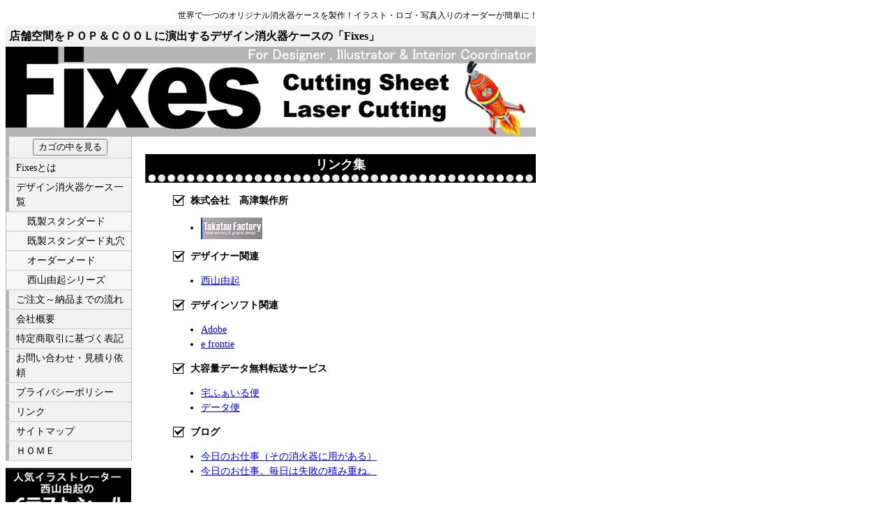

--- FILE ---
content_type: text/html
request_url: http://www.simple-bracket.com/link.html
body_size: 6472
content:
<!DOCTYPE HTML PUBLIC "-//W3C//DTD HTML 4.01 Transitional//EN" "http://www.w3.org/TR/html4/loose.dtd">
<html><!-- InstanceBegin template="/Templates/standard.dwt" codeOutsideHTMLIsLocked="false" -->
<head>
<META http-equiv="Content-Type" content="text/html; charset=Shift_JIS">
<META http-equiv="Content-Script-Type" content="text/javascript">
<META http-equiv="Content-Style-Type" content="text/css">
<META name="keywords" content="消火器,ケース,デザイン,インテリア,コーディネート,西山由起">
<META name="description" content="世界で一つのオリジナル消火器ケースを製作！デザイン消火器ケースの「Fixes」">
<link rel="stylesheet" href="style.css" type="text/css">
<!-- Google tag (gtag.js) -->
<script async src="https://www.googletagmanager.com/gtag/js?id=G-6TPG73EZC7"></script>
<script>
  window.dataLayer = window.dataLayer || [];
  function gtag(){dataLayer.push(arguments);}
  gtag('js', new Date());

  gtag('config', 'G-6TPG73EZC7');
</script>
<SCRIPT type="text/javascript" SRC="fixes.js?v=20221024"></SCRIPT>
<script type="text/javascript" src="http://www.simple-bracket.com/lightbox/js/prototype.js"></script>
<script type="text/javascript" src="http://www.simple-bracket.com/lightbox/js/scriptaculous.js?load=effects"></script>
<script type="text/javascript" src="http://www.simple-bracket.com/lightbox/js/lightbox.js"></script>
<link rel="stylesheet" href="http://www.simple-bracket.com/lightbox/css/lightbox.css" type="text/css" media="screen" />

<script src="http://www.google-analytics.com/urchin.js" type="text/javascript"> </script> <script type="text/javascript"> _uacct = "UA-1577160-1"; urchinTracker(); </script>

<!-- InstanceBeginEditable name="doctitle" -->
<title>リンク集　デザイン消火器ケースの「Fixes」</title>
<!-- InstanceEndEditable -->
<!-- InstanceBeginEditable name="head" --><!-- InstanceEndEditable -->
</head>

<body>
<!--header -->
<div id="tag-line"> 世界で一つのオリジナル消火器ケースを製作！イラスト・ロゴ・写真入りのオーダーが簡単に！</div>
<div id="header">
<h1>店舗空間をＰＯＰ＆ＣＯＯＬに演出するデザイン消火器ケースの「Fixes」</h1>
<a href="index.html"><img src="img/header.gif" width="760" height="129" border="0"></a></div>
<!--header end-->

<!--main -->
<div id="main">

<!--左navi -->
<div id="navi">
		<form class="cart" method="post" action="http://www.simple-bracket.com/cart/shop/cart.cgi"">
         <INPUT TYPE = "hidden" NAME = "mode" VALUE = "view">
         <INPUT TYPE = "submit" NAME = "submit" VALUE = "カゴの中を見る">
    </form>

		<div id="navi_f">
  		<ul>
    	<li><a href="aboutus.html">Fixesとは</a></li>
    	<li><a href="list.html">デザイン消火器ケース一覧</a></li>
  		</ul>
		</div>

		<div id="navi_s">
  		<ul>
    	<li><a href="standard.html">既製スタンダード</a></li>
    	<li><a href="whole.html">既製スタンダード丸穴</a></li>
    	<li><a href="custom-made.html">オーダーメード</a></li>
    	<li><a href="yuki-nishiyama.html">西山由起シリーズ</a></li>
  		</ul>
		</div>

		<div id="navi_f">
	  	<ul>	
    	<li><a href="flow.html">ご注文～納品までの流れ</a></li>
    	<li><a href="company.html">会社概要</a></li>
	   	<li><a href="rule.html">特定商取引に基づく表記</a></li>
    	<li><a href="form.html">お問い合わせ・見積り依頼</a></li>
    	<li><a href="privacy.html">プライバシーポリシー</a></li>
    	<li><a href="link.html">リンク</a></li>
    	<li><a href="sitemap.html">サイトマップ</a></li>
    	<li><a href="index.html">ＨＯＭＥ</a></li>
  		</ul>
		</div> 

<div id="seal_box">
	  <a href="present.html"><img src="img/b-seal.gif" alt="人気イラストレーター西山由起のイラストシール無料プレゼント" width="178" height="94" border="0"></a>
		<div id="seal_box_t">雑誌のイラストでお馴染みの西山由起のイラストシール２種類を無料プレゼントいたします。<br>
		ふるってご応募ください。
		</div>
</div>

<div id="banner">
	  <a href="http://simple-b.cocolog-nifty.com/" target="_blank"><img src="img/blog.gif" alt="ブログ「今日のお仕事」" width="180" height="237" border="0"></a></div>

<div id="navi_box">
	  <a href="custom-made.html"><img src="img/b-propose.gif" alt="建築デザイナー様、インテリアデザイナー様、イラストレーター様へ" width="178" height="63" border="0"></a>
		<div id="navi_box_t">世界で一つのオリジナル消火器ケースを製作！イラスト・ロゴ・写真入りのオーダーが簡単に！<br>
	  	クライアント様にちょっとした気配りを。
		</div>
</div>
	
</div>
<!--左navi end -->
<!-- InstanceBeginEditable name="contents" -->	
<div id="contents">
  <h2>リンク集</h2>
  <blockquote>
    <p class="option">株式会社　高津製作所</p>
    <ul><li><a href="http://www.takafact.com/" target="_blank"><img src="img/takafact8831.gif" width="88" height="31" border="0" align="absmiddle"></a></li>
    </ul>
    <p class="option">デザイナー関連</p>
    <ul>
      <li><a href="http://www.litealley.com/" target="_blank">西山由起</a></li>
    </ul>
    <p class="option">デザインソフト関連</p>
    <ul>
      <li><a href="http://www.adobe.com/jp/" target="_blank">Adobe</a></li>
      <li><a href="http://shade.e-frontier.co.jp/" target="_blank">e frontie</a></li>
      </ul>
    <p class="option">大容量データ無料転送サービス</p>
    <ul>
      <li><a href="http://www.filesend.to/" target="_blank">宅ふぁいる便</a></li>
      <li><a href="http://www.datadeliver.net/" target="_blank">データ便</a></li>
    </ul>
    <p class="option">ブログ</p>
    <ul>
      <li><a href="http://simple-b.cocolog-nifty.com/" target="_blank">今日のお仕事（その消火器に用がある）</a></li>
      <li><a href="http://simplebracket.blog111.fc2.com/" target="_blank">今日のお仕事。毎日は失敗の積み重ね。</a></li>
    </ul>
  </blockquote>
  </div>

<!-- InstanceEndEditable -->
</div>
<!--main end -->

<!--footer -->
<div id="footer">
  <table width="100%" cellspacing="0" cellpadding="0">
    <tr>
      <td><table width="100%" cellspacing="0" cellpadding="5">
          <tr>
            <td width="150" bgcolor="#f2f2f2"><div align="left"><a href="index.html"><img src="img/logo.gif" width="125" height="40" border="0"></a></div></td>
            <td bgcolor="#f2f2f2">株式会社　高津製作所<br>
              〒955-0852　新潟県三条市南四日町3丁目11-18<br>
              ＴＥＬ　0256-32-2455　ＦＡＸ　0256-32-4379　　e-mail　<a href="mailto:info@simple-bracket.com">info@simple-bracket.com</a></td>
          </tr>
      </table></td>
      <td width="80"><a href="index.html"><img src="img/footer.gif" width="80" height="100" border="0"></a></td>
    </tr>
  </table>
</div>
<!--footer end -->

</body>
<!-- InstanceEnd --></html>


--- FILE ---
content_type: text/css
request_url: http://www.simple-bracket.com/style.css
body_size: 6714
content:
/* -----蜈ｨ菴薙�險ｭ螳�----- */
body {
	font-size: 14px;
	line-height: 150%;
	text-align: center;
}

/* -----header縺ｮ險ｭ螳�----- */
#header {
	width:760px; 
	}

h1 {
	font-size: 16px;
	font-weight: bolder;
	text-align: left;
	margin: 0px;
	background-color: #F2F2F2;
	padding: 5px;
}

#tag-line {
	text-align: right;
	font-size: 12px;
	margin: 3px;
	width: 760px;
}

/* -----main縺ｮ險ｭ螳�----- */

#main {
	width: 760px;
	margin: 0;
	padding: 0;
}

/* -----navi縺ｮ險ｭ螳�----- */
#navi {
	width: 180px;
	margin: 0;
	padding: 0;
	float: left;
}

#navi_f {
	width: 180px;
	margin: 0;
	padding: 0;
	border-right-width: 1px;
	border-right-style: solid;
	border-right-color: #B5B5B5;
	text-align: left;
}

#navi_f ul, #navi-f li {
	margin: 0;
	padding: 0;
	list-style: none;
}

#navi_f li {
	margin: 0;
	padding: 2px 0px 3px 10px;
	background-color: #F2F2F2;
	border-left-width: 5px;
	border-left-style: solid;
	border-left-color: #B5B5B5;
	border-bottom-width: 1px;
	border-bottom-style: solid;
	border-bottom-color: #CCCCCC;
	border-top-width: 1px;
	border-top-style: solid;
	border-top-color: #F2F2F2;
}

#navi_f a, #navi_f a:link, #navi_f a:visited {
	text-decoration: none;
	color: #000000;
	background-color: transparent;
	width: auto;
	height: auto;
	display: block;
}

#navi_f a:hover {
	background-color: #FEEBE9;
}


#navi_s {
	width: 180px;
	margin: 0;
	padding: 0;
	border-right-width: 1px;
	border-right-style: solid;
	border-right-color: #B5B5B5;
	text-align: left;
}

#navi_s ul, #navi-s li {
	margin: 0;
	padding: 0;
	list-style: none;
}

#navi_s li {
	padding: 2px 0px 3px 30px;
	background-color: #f6f6f6;
	border-bottom-width: 1px;
	border-bottom-style: solid;
	border-bottom-color: #CCCCCC;
	border-top-width: 1px;
	border-top-style: solid;
	border-top-color: #F2F2F2;
	border-left-width: 1px;
	border-left-style: solid;
	border-left-color: #B5B5B5;
}

#navi_s a, #navi_s a:link, #navi_s a:visited {
	text-decoration: none;
	color: #000000;
	background-color: transparent;
	width: auto;
	height: auto;
	display: block;
}

#navi_s a:hover{
	color: #CC0000;
	background-color: #FEEBE9;
}

#seal_box {
	width: 178px;
	margin: 10px 0px 0px;
	padding: 0px;
	border: 1px solid #000000;
	background-image: url(img/b-seal2.gif);
	background-repeat: no-repeat;
	background-position: bottom;
	height: 250px;
}

#seal_box_t {
	width: auto;
	margin: 5px;
	padding: 0px;
	text-align: left;
	font-size: 12px;
	line-height: 120%;
}

#navi_box {
	width: 178px;
	margin: 10px 0px 0px;
	padding: 0px;
	border: 1px solid #000000;
}

#navi_box_t {
	width: auto;
	margin: 5px;
	padding: 0px;
	text-align: left;
	font-size: 12px;
	line-height: 120%;
}

#banner {
	width: 180px;
	margin: 0;
	padding: 0;
}

#banner img {
	margin-top: 10px;
}

.cart {
	margin: 0px;
	padding: 3px 0px;
	background-color: #f2f2f2;
	width: 175px;
	border-right-width: 1px;
	border-right-style: solid;
	border-right-color: #B5B5B5;
	border-left-width: 5px;
	border-left-style: solid;
	border-left-color: #B5B5B5;
	border-bottom-width: 1px;
	border-bottom-style: solid;
	border-bottom-color: #CCCCCC;
}

/* -----contents縺ｮ險ｭ螳�----- */
#contents {
	width: 560px;
	float: right;
	text-align: left;
	padding-top: 10px;
	padding-bottom: 10px;
	padding-left: 0px;
	padding-right: 0px;
	overflow: hidden; 
}

h2 {
	font-size: 18px;
	font-weight: bold;
	color: #FFFFFF;
	background-image: url(img/h2-back.gif);
	background-repeat: no-repeat;
	text-align: center;
	padding-bottom: 15px;
	padding-top: 5px;
}

h3 {
	font-size: 14px;
	border-top-width: 2px;
	border-bottom-width: 2px;
	border-top-style: dotted;
	border-bottom-style: dotted;
	border-top-color: #FFFFFF;
	border-bottom-color: #FFFFFF;
	color: #FFFFFF;
	margin-right: 0px;
	margin-left: 0px;
	background-color: #000000;
	padding-top: 5px;
	padding-right: 10px;
	padding-bottom: 5px;
	padding-left: 10px;
	text-align: center;
}

.option {
	font-weight: bold;
	font-size: 14px;
	background-image: url(img/h4-p.gif);
	background-repeat: no-repeat;
	background-position: left center;
	margin-right: 10px;
	padding-left: 25px;
}

#fl {
	float: left;
	margin-right: 10px;
	margin-bottom: 10px;
}

#fr {
	float: right;
	margin-left: 10px;
	margin-bottom: 10px;
}

#box {
	font-size:12px;
}

#item {
	border: 1px solid #666666;
	padding: 10px;
	font-size: 12px;
}

.item {
	font-size: 18px;
	font-weight: bold;
	margin-bottom: 10px;
}

.type {
	font-size: 16px;
	background-color: #EFEFEF;
	padding: 3px 10px;
	font-weight: bold;
}

.cost {
	font-size: 22px;
	font-weight: bold;
	color: #000000;
	padding-left: 20px;
}

#girl {
	background-image: url(img/girl.gif);
	background-repeat: no-repeat;
	background-position: left bottom;
	border-bottom: 3px dotted #33FFFF;
	vertical-align: bottom;
	margin-top: 20px;
	margin-right: 50px;
	margin-bottom: 0px;
	margin-left: 50px;
	padding-top: 0px;
	padding-right: 10px;
	padding-bottom: 0px;
	padding-left: 80px;
}


#list ul, #list li {
	margin: 0 0 0 30;
	padding: 0;
	list-style: square inside;
}

#list li {
	margin: 0;
	padding: 5px;
}

#list a, #list a:link, #list a:visited {
	text-decoration: none;
	color: #000000;
}

#list a:hover{
	color: #CC0000;
	text-decoration: underline;
}

#list-box {
	font-size: 12px;
	text-align: left;
	width: 560px;
	float: left;
}


#list-box-l {
	width: 250px;
	height: auto;
	padding: 5px;
	border: 1px solid #000000;
	float: left;
	margin-top: 10px;
}


#list-box-r {
	width: 250px;
	height: auto;	
	padding: 5px;
	border: 1px solid #000000;
	float: right;
	background-color: #000000;
	margin-top: 10px;
	margin-left: 36px;
	color: #FFFFFF;
}

#list-box-l2 {
	width: 250px;
	height: auto;	
	padding: 5px;
	border: 1px solid #000000;
	float: left;
	margin-top: 10px;
	background-color: #000000;
	color: #FFFFFF;
}


#list-box-r2 {
	width: 250px;
	height: auto;	
	padding: 5px;
	border: 1px solid #000000;
	float: right;
	margin-top: 10px;
	margin-left: 36px;
}

.index-t {
	font-size: 20px;
	font-weight: bold;
}

/* -----sitemap縺ｮ險ｭ螳�----- */

#sitemap {
	text-align: left;
	margin: 10px;
}

#sitemap a, #sitemap a:link, #sitemap a:visited{
	text-decoration: none;
	color: #000000;
}

#sitemap a:hover{
	color: #CC0000;
	text-decoration: underline;
}

/* -----footer縺ｮ險ｭ螳�----- */
#footer{
	width: 760px;
	margin: 0;
	clear: both;
	font-size: 12px;
	line-height: 120%;
	text-align: left;
}
